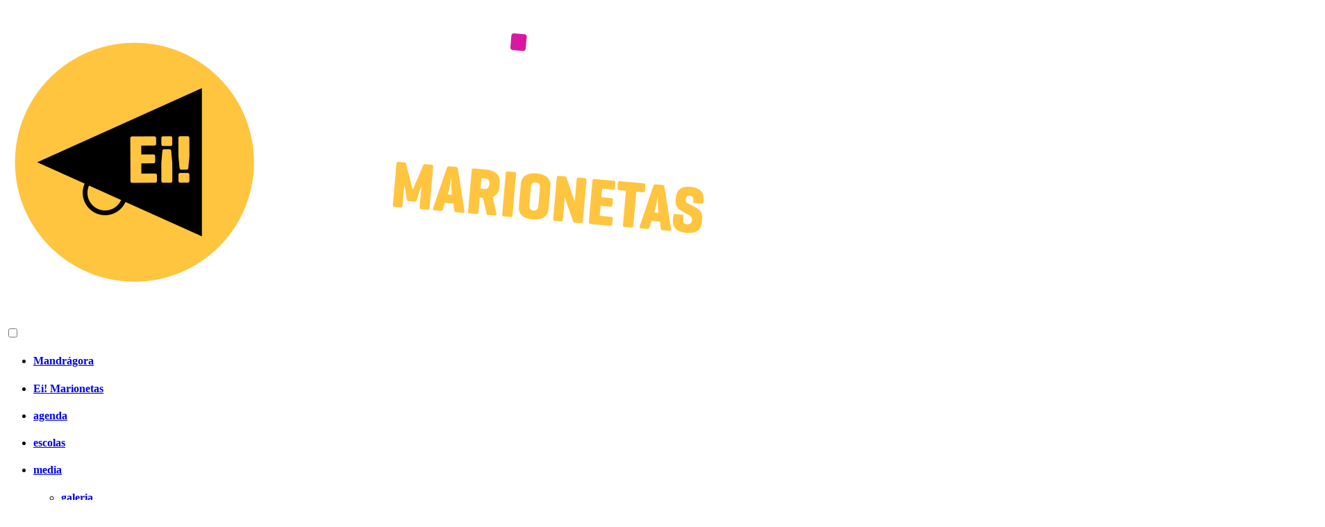

--- FILE ---
content_type: text/html; charset=UTF-8
request_url: https://ei.marionetasmandragora.pt/2305
body_size: 6726
content:


<!DOCTYPE HTML>
<html>

<head>
  <!-- METADATA -->
  <meta charset="utf-8" />

  <meta name='title' content='Ei! Marionetas / Teatro e Marionetas de Mandrágora'/>
  <meta name='copyright' content='Teatro e Marionetas de Mandrágora'/>
  <meta name='author' content='YZONK.com'/>
  <meta name='revisit' content='5'/>
  <meta name='refresh' content='5'/>
  <meta name='description' content='Promovido pelo Teatro e Marionetas de Mandrágora, apoiado desde a primeira edição pelo Município de Gondomar e reforçado pelo apoio da República Portuguesa - Cultura e DGArtes - Direção-Geral das Artes.'/>
  <meta name='abstract' content='...'/>
  <meta name='distribution' content='Global'/>
  <meta name='keywords' content='marionetas, puppets, mandrágora, teatro, theatre'/>
  <meta name='revised' content='5'/>
  <meta name='viewport' content='initial-scale=1, user-scalable=1, width=device-width, minimum-scale=1'/>
  
  <!-- OG FACEBOOK META DATA -->
  <meta property="og:url" content="ei.marionetasmandragora.pt" />
  <meta property="og:type" content="article" />
  <meta property="og:title" content="Ei! Marionetas / Teatro e Marionetas de Mandrágora" />
  <meta property="og:image:alt" content="Ei! Marionetas / Teatro e Marionetas de Mandrágora" />
  <meta property="og:description" content="Promovido pelo Teatro e Marionetas de Mandrágora, apoiado desde a primeira edição pelo Município de Gondomar e reforçado pelo apoio da República Portuguesa - Cultura e DGArtes - Direção-Geral das Artes." />
  <meta property="og:image" content="https://ei.marionetasmandragora.pt/matter/img/banner.png" />
  <meta property="fb:app_id" content="966242223397117" />
  <meta property="og:locale" content="pt" />

  <!-- FAVICON -->
  <link rel="icon" href="https://ei.marionetasmandragora.pt/matter/img/favicon.png?v="1768846472/>

  <!-- TITLE -->
  <title>Ei! Marionetas / Teatro e Marionetas de Mandrágora</title>

  <!-- SWIPEBOX -->
  <script src="assets/swipebox-master/lib/jquery-2.1.0.min.js"></script>
  <script src="assets/swipebox-master/src/js/jquery.swipebox.js"></script>
  <link rel="stylesheet" type="text/css" href="assets/swipebox-master/src/css/swipebox.css" />

  <!-- SLICK GALLERY -->
  <link rel="stylesheet" type="text/css" href="assets/slick/slick.css">
  <link rel="stylesheet" type="text/css" href="assets/slick/slick-theme.css">

  <!-- DEFAULT CSS FILE -->
  <link href="themes/default/css/media.css?v=1765907824" rel="stylesheet"
    type="text/css" />
  <link href="themes/default/css/burger.css?v=1741170248" rel="stylesheet"
    type="text/css" />
  <link href="themes/default/css/print.css?v=1714521600" rel="stylesheet"
    media="print" type="text/css" />

  <!-- FONT CSS 2-->
  <link rel="preconnect" href="https://fonts.googleapis.com">
  <link rel="preconnect" href="https://fonts.gstatic.com" crossorigin>

  <!-- FONT -->
  <link href="https://fonts.googleapis.com/css2?family=Inconsolata" rel="preload" as="style"
    onload="this.rel='stylesheet'">
  <link href="https://fonts.googleapis.com/css2?family=Changa" rel="stylesheet">

  <!-- GOOGLE ICONS -->
  <link rel="stylesheet" href="https://fonts.googleapis.com/icon?family=Material+Icons">

  <!-- CUSTOM THEME FILES -->
  <link href="https://fonts.googleapis.com/css2?family=Dosis:wght@200..800&display=swap" rel="stylesheet">
<link href="themes/eimarionetas/css/media.css?v=1749077783" rel="stylesheet" type="text/css"/>
<link href="themes/eimarionetas/css/burger.css?v=1749077460" rel="stylesheet" type="text/css"/>
<link href="themes/eimarionetas/css/print.css?v=1749077460" rel="stylesheet" media="print" type="text/css"/>
<link href="custom/6d89094c/addons/includes/media.css?v=1726739971" rel="stylesheet" type="text/css"/>

</head>
<body>
    <section>
        <header>
  <a href="./program">
    <img id="branding" src="matter/img/banner.png" name='top' title="Ei! Marionetas / Teatro e Marionetas de Mandrágora"
      alt="Ei! Marionetas / Teatro e Marionetas de Mandrágora">
  </a>

  <!-- BURGER MENU -->
  <input id="inp_burger" type="checkbox" />
  <label for="inp_burger" id="lbl_burger"> <span></span> <span></span> <span></span> </label>

  <nav>
    <ul id="ext_nav_menu"><li><h4><a href="Mandrágora">Mandrágora</a></h4></li>
<li><h4><a href="Ei! Marionetas">Ei! Marionetas</a></h4></li>
</a></h4></li>
<li><h4><a href="agenda">agenda</a></h4></li>
</a></h4></li>
<li><h4><a href="escolas">escolas</a></h4></li>
</a></h4></li>
<li><h4 class="menu"><a href="#">media</a></h4>
<ul class="nav_submenu"><li><h4><a href="galeria">galeria</a></h4></li>
</a></h4></li>
<li><h4><a href="voluntários">voluntários</a></h4></li>
</a></h4></li>
<li><h4><a href="equipa">equipa</a></h4></li>
</a></h4></li>
<li><h4><a href="vídeo">vídeo</a></h4></li>
</a></h4></li>
<li><h4><a href="imprensa">imprensa</a></h4></li>
</a></h4></li>
</ul></li><li><h4 class="menu"><a href="#">participe</a></h4>
<ul class="nav_submenu"><li><h4><a href="candidatura">candidatura</a></h4></li>
</a></h4></li>
</ul></li><li><h4><a href="histórico">histórico</a></h4></li>
</a></h4></li>
<li><h4><a href="contacto">contacto</a></h4></li>
</a></h4></li>
<br><li class="custom-link"><h4><a href="https://www.facebook.com/marionetas.mandragora" target="_blank"><img src="matter/img/links/facebook.svg" alt="Facebook" title="Facebook"></a></h4></li>
<li class="custom-link"><h4><a href="https://www.instagram.com/marionetas_mandragora/" target="_blank"><img src="matter/img/links/instagram.svg" alt="Instagram" title="Instagram"></a></h4></li>
<li class="custom-link"><h4><a href="https://www.loja.marionetasmandragora.pt/" target="_blank"><img src="matter/img/links/store.svg" alt="Loja Online" title="Loja Online"></a></h4></li>
<li><h4>pt</h4></li>
<li><h4><a href="/2305?lng=en">en</a></h4></li>
</ul>
  </nav>

</header><article>
    
    <!-- CONTENT BODY -->

    <h2 class="print">Ei! Marionetas / Teatro e Marionetas de Mandrágora<br></h2><h1>Ei! Marionetas - Encontro Internacional de Marionetas de Gondomar 2025<br></h1>
<hr><h2 class="separator">21 jun . sábado</h2>
<div class="item_container">
<div class="img_container">
<a href="event?id=306"><img loading="lazy" src="_/img/95/prj/medium/margens%20prm%20%5Bwww.marionetasmandragora.pt%5D%20001.jpg?v=1749251107" class="prj_img img_crop" alt="Margens . 182" title="Margens . 182.95"></a>
</div><div class="txt_container">
<ul class="agenda"><a href="event?id=306"><li><h3>21 JUN 16h00 . SÁBADO</h3></li>
<li><h3>Margens [ PERFORMANCE ]
</h3></li>
</a><li><strong>Teatro e Marionetas de Mandrágora</strong></li>
<li>Jardins da Biblioteca Municipal de Gondomar “Camilo de Oliveira”</li>
<li>M/3 . 30mins . acesso gratuito</li>
<br><li><em>projeto artístico de intervenção no espaço público</em></li>
</ul>
</div>
</div>
</div>
<h2 class="separator">28 jun . sábado</h2>
<div class="item_container">
<div class="img_container">
<a href="event?id=258"><img loading="lazy" src="_/img/78/prj/medium/39.78%20%5Bwww.marioneta.pt%5D%20001.jpg?v=1749133804" class="prj_img img_crop" alt="I-HUMAN . 158" title="I-HUMAN . 158.78"></a>
</div><div class="txt_container">
<ul class="agenda"><a href="event?id=258"><li><h3>28 JUN 10h00 > 12h00 . SÁBADO [ ESGOTADO ]</h3></li>
<li><h3>I-HUMAN [ OFICINA ]
</h3></li>
</a><li><strong>ANYMAMUNDY – Teatro de Rua e Criação plástica < Matosinhos</strong></li>
<li>Casa Branca de Gramido</li>
<li>M/6 . 2hrs . acesso gratuito</li>
<li>reserva > <a href="https://forms.gle/YKTUfQAJyBak64gk8" target="_blank">forms.gle/YKTUfQAJyBak64gk8</a></li><br><li><em>oficina de criação de marionetas robô em cartão</em></li>
</ul>
</div>
</div>
</div>
<h2 class="separator">4 jul . sexta</h2>
<div class="item_container">
<div class="img_container">
<a href="event?id=257"><img loading="lazy" src="_/img/77/prj/medium/MTM.2022.0211.0306%20-%20PRJ%20001.jpg?v=1749132604" class="prj_img img_crop" alt="Marionetas Sandra Neves . 157" title="Marionetas Sandra Neves . 157.77"></a>
</div><div class="txt_container">
<ul class="agenda"><a href="event?id=257"><li><h3>4 JUL . SEXTA > 10 AGO . DOMINGO</h3></li>
<li><h3>Marionetas Sandra Neves [ EXPOSIÇÃO ]
</h3></li>
</a><li><strong>Trupe Fandanga / Circolando – Central Elétrica < Porto</strong></li>
<li>Biblioteca Municipal de Gondomar “Camilo de Oliveira”</li>
<li>todo o público . acesso gratuito</li>
<li>áudio guia > <a href="https://expo.marionetasmandragora.pt/audio_guias?o=3264" target="_blank">expo.marionetasmandragora.pt/audio_guias?o=3264</a></li><br><li><em>porto de honra dia 17 de julho às 16h00</em></li>
</ul>
</div>
</div>
</div>
<h2 class="separator">5 jul . sábado</h2>
<div class="item_container">
<div class="img_container">
<a href="event?id=259"><img loading="lazy" src="_/img/79/prj/medium/40.79%20%5Bwww.marioneta.pt%5D%20001.jpg?v=1749135902" class="prj_img img_crop" alt="Lobo Mau . 159" title="Lobo Mau . 159.79"></a>
</div><div class="txt_container">
<ul class="agenda"><a href="event?id=259"><li><h3>5 JUL 10h00 . SÁBADO [ NOVO HORÁRIO ]</h3></li>
<li><h3>Lobo Mau [ ESPETÁCULO ]
</h3></li>
</a><li><strong>Red Cloud Teatro de Marionetas < Aveiro</strong></li>
<li>Auditório Municipal de Gondomar</li>
<li>M/3 . 45mins . acesso gratuito</li>
<br><li><em>Cada Ovelha tem um Lobo. Cada Lobo tem 1002 Ovelhas… E se uma Ovelha tiver 1002 Lobos? E se cada Lobo tiver uma Ovelha? É a mesma coisa? Quantos Lobos tem um Homem?</em></li>
</ul>
</div>
</div>
</div>
<hr><div class="item_container">
<div class="img_container">
<a href="event?id=280"><img loading="lazy" src="_/img/31/prj/medium/og-58%20ver%20%5Bwww.mar.marionetasmandragora.pt%5D%20015.jpg?v=1750843506" class="prj_img img_crop" alt="Monstros Marinhos . 170" title="Monstros Marinhos . 170.31"></a>
</div><div class="txt_container">
<ul class="agenda"><a href="event?id=280"><li><h3>5 JUL 10h00 > 12h30 . SÁBADO [ ESGOTADO ]</h3></li>
<li><h3>Monstros Marinhos [ OFICINA ]
</h3></li>
</a><li><strong>Teatro e Marionetas de Mandrágora</strong></li>
<li>Jardins da Biblioteca Municipal de Gondomar “Camilo de Oliveira”</li>
<li>M/6 . 30mins . acesso gratuito</li>
<br><li><em>oficina de criação de marionetas</em></li>
</ul>
</div>
</div>
</div>
<hr><div class="item_container">
<div class="img_container">
<a href="event?id=260"><img loading="lazy" src="_/img/51/prj/medium/og-116%20ver%20%5Bwww.marioneta.pt%5D%20000.jpg?v=1751058906" class="prj_img img_crop" alt="O rapaz que morava à beira mar . 160" title="O rapaz que morava à beira mar . 160.51"></a>
</div><div class="txt_container">
<ul class="agenda"><a href="event?id=260"><li><h3>5 JUL 11h00 . SÁBADO</h3></li>
<li><h3>O rapaz que morava à beira mar [ ESPETÁCULO ]
</h3></li>
</a><li><strong>Teatro e Marionetas de Mandrágora</strong></li>
<li>Centro Cultural de Rio Tinto Amália Rodrigues</li>
<li>M/3 . 35mins . acesso gratuito</li>
<br><li><em>identidade e território, sentido de pertença, exploração dos patrimónios edificado e imaterial local</em></li>
</ul>
</div>
</div>
</div>
<hr><div class="item_container">
<div class="img_container">
<a href="event?id=271"><img loading="lazy" src="_/img/3/prj/medium/ei23%2008.07.2023%20%5Bwww.marionetasmandragora.pt%5D%20048.jpg?v=1721007928" class="prj_img img_crop" alt="Jardim das Marionetas . 169" title="Jardim das Marionetas . 169.3"></a>
</div><div class="txt_container">
<ul class="agenda"><a href="event?id=271"><li><h3>5 JUL 14h00 > 17h00 . SÁBADO [ NOVO HORÁRIO ]</h3></li>
<li><h3>Jardim das Marionetas [ ESPAÇO DE JOGO ]
</h3></li>
</a><li><strong>Teatro e Marionetas de Mandrágora</strong></li>
<li>Jardins da Biblioteca Municipal de Gondomar “Camilo de Oliveira”</li>
<li>todo o público . acesso gratuito</li>
</ul>
</div>
</div>
</div>
<hr><div class="item_container">
<div class="img_container">
<a href="event?id=281"><img loading="lazy" src="_/img/31/prj/medium/og-58%20ver%20%5Bwww.mar.marionetasmandragora.pt%5D%20015.jpg?v=1750843506" class="prj_img img_crop" alt="Monstros Marinhos . 170" title="Monstros Marinhos . 170.31"></a>
</div><div class="txt_container">
<ul class="agenda"><a href="event?id=281"><li><h3>5 JUL 14h00 > 16h30 . SÁBADO</h3></li>
<li><h3>Monstros Marinhos [ OFICINA ]
</h3></li>
</a><li><strong>Teatro e Marionetas de Mandrágora</strong></li>
<li>Jardins da Biblioteca Municipal de Gondomar “Camilo de Oliveira”</li>
<li>M/6 . 30mins . acesso gratuito</li>
<br><li><em>oficina de criação de marionetas</em></li>
</ul>
</div>
</div>
</div>
<hr><div class="item_container">
<div class="img_container">
<a href="event?id=296"><img loading="lazy" src="_/img/90/prj/medium/46.90%20%5Bwww.marioneta.pt%5D%20001.jpg?v=1749219902" class="prj_img img_crop" alt="O Barbeiro Diabólico . 175" title="O Barbeiro Diabólico . 175.90"></a>
</div><div class="txt_container">
<ul class="agenda"><a href="event?id=296"><li><h3>5 JUL 16h00 . SÁBADO [ NOVO HORÁRIO ]</h3></li>
<li><h3>O Barbeiro Diabólico [ ESPETÁCULO ]
</h3></li>
</a><li><strong>Valdevinos Teatro de Marionetas < Sintra</strong></li>
<li>Jardins da Biblioteca Municipal de Gondomar “Camilo de Oliveira”</li>
<li>M/3 . 15mins . acesso gratuito</li>
</ul>
</div>
</div>
</div>
<hr><div class="item_container">
<div class="img_container">
<a href="event?id=297"><img loading="lazy" src="_/img/91/prj/medium/46.91%20%5Bwww.marioneta.pt%5D%20001.jpg?v=1749220204" class="prj_img img_crop" alt="O Pescador . 176" title="O Pescador . 176.91"></a>
</div><div class="txt_container">
<ul class="agenda"><a href="event?id=297"><li><h3>5 JUL 16h15 . SÁBADO [ NOVO HORÁRIO ]</h3></li>
<li><h3>O Pescador [ ESPETÁCULO ]
</h3></li>
</a><li><strong>Valdevinos Teatro de Marionetas < Sintra</strong></li>
<li>Jardins da Biblioteca Municipal de Gondomar “Camilo de Oliveira”</li>
<li>M/3 . 15mins . acesso gratuito</li>
</ul>
</div>
</div>
</div>
<hr><div class="item_container">
<div class="img_container">
<a href="event?id=294"><img loading="lazy" src="_/img/88/prj/medium/02.88%20%5Bwww.marioneta.pt%5D%20001.jpg?v=1749214809" class="prj_img img_crop" alt="Homenagem a Delphim Miranda . 173" title="Homenagem a Delphim Miranda . 173.88"></a>
</div><div class="txt_container">
<ul class="agenda"><a href="event?id=294"><li><h3>5 JUL 16h45 . SÁBADO [ NOVO HORÁRIO ]</h3></li>
<li><h3>Homenagem a Delphim Miranda [ CERIMÓNIA DE ABERTURA ]
</h3></li>
</a><li><strong>Teatro e Marionetas de Mandrágora</strong></li>
<li>Auditório Municipal de Gondomar</li>
<li>todo o público . 15mins . acesso gratuito</li>
</ul>
</div>
</div>
</div>
<hr><div class="item_container">
<div class="img_container">
<a href="event?id=269"><img loading="lazy" src="_/img/85/prj/medium/43.85%20%5Bwww.marioneta.pt%5D%20001.jpg?v=1749145203" class="prj_img img_crop" alt="Queres que eu te conte? . 167" title="Queres que eu te conte? . 167.85"></a>
</div><div class="txt_container">
<ul class="agenda"><a href="event?id=269"><li><h3>5 JUL 17h00 . SÁBADO [ ESGOTADO ]</h3></li>
<li><h3>Queres que eu te conte? [ ESPETÁCULO ]
</h3></li>
</a><li><strong>Trigo Limpo Teatro ACERT < Tondela</strong></li>
<li>Auditório Municipal de Gondomar</li>
<li>M/3 . 50mins . 3€</li>
<li>reserva > <a href="https://ticketline.sapo.pt/evento/queres-que-eu-te-conte-94903/sessao/117031_3870_1751731200" target="_blank">ticketline.sapo.pt/evento/queres-que-eu-te-conte-94903/sessao/117031_3870_1751731200</a></li></ul>
</div>
</div>
</div>
<hr><div class="item_container">
<div class="img_container">
<a href="event?id=261"><img loading="lazy" src="_/img/51/prj/medium/og-116%20ver%20%5Bwww.marioneta.pt%5D%20000.jpg?v=1751058906" class="prj_img img_crop" alt="O rapaz que morava à beira mar . 161" title="O rapaz que morava à beira mar . 161.51"></a>
</div><div class="txt_container">
<ul class="agenda"><a href="event?id=261"><li><h3>5 JUL 18h00 . SÁBADO</h3></li>
<li><h3>O rapaz que morava à beira mar [ ESPETÁCULO ]
</h3></li>
</a><li><strong>Teatro e Marionetas de Mandrágora</strong></li>
<li>Parque Urbano de São Pedro da Cova</li>
<li>M/3 . 35mins . acesso gratuito</li>
<br><li><em>identidade e território, sentido de pertença, exploração dos patrimónios edificado e imaterial local</em></li>
</ul>
</div>
</div>
</div>
<hr><div class="item_container">
<div class="img_container">
<a href="event?id=266"><img loading="lazy" src="_/img/83/prj/medium/19.83%20%5Bwww.marioneta.pt%5D%20001.jpg?v=1749142504" class="prj_img img_crop" alt="Cabaret Voltaire . 165" title="Cabaret Voltaire . 165.83"></a>
</div><div class="txt_container">
<ul class="agenda"><a href="event?id=266"><li><h3>5 JUL 21h30 . SÁBADO</h3></li>
<li><h3>Cabaret Voltaire [ ESPETÁCULO ]
</h3></li>
</a><li><strong>S.A.Marionetas – Teatro & Bonecos < Alcobaça</strong></li>
<li>Auditório Municipal de Gondomar</li>
<li>M/12 . 45mins . 3€</li>
<li>reserva > <a href="https://ticketline.sapo.pt/evento/cabaret-voltaire-94904/sessao/117032_3870_1751747400" target="_blank">ticketline.sapo.pt/evento/cabaret-voltaire-94904/sessao/117032_3870_1751747400</a></li></ul>
</div>
</div>
</div>
<h2 class="separator">6 jul . domingo</h2>
<div class="item_container">
<div class="img_container">
<a href="event?id=272"><img loading="lazy" src="_/img/3/prj/medium/ei23%2008.07.2023%20%5Bwww.marionetasmandragora.pt%5D%20048.jpg?v=1721007928" class="prj_img img_crop" alt="Jardim das Marionetas . 169" title="Jardim das Marionetas . 169.3"></a>
</div><div class="txt_container">
<ul class="agenda"><a href="event?id=272"><li><h3>6 JUL 10h00 > 17h00 . DOMINGO</h3></li>
<li><h3>Jardim das Marionetas [ ESPAÇO DE JOGO ]
</h3></li>
</a><li><strong>Teatro e Marionetas de Mandrágora</strong></li>
<li>Jardins da Biblioteca Municipal de Gondomar “Camilo de Oliveira”</li>
<li>todo o público . acesso gratuito</li>
</ul>
</div>
</div>
</div>
<hr><div class="item_container">
<div class="img_container">
<a href="event?id=282"><img loading="lazy" src="_/img/31/prj/medium/og-58%20ver%20%5Bwww.mar.marionetasmandragora.pt%5D%20015.jpg?v=1750843506" class="prj_img img_crop" alt="Monstros Marinhos . 170" title="Monstros Marinhos . 170.31"></a>
</div><div class="txt_container">
<ul class="agenda"><a href="event?id=282"><li><h3>6 JUL 10h00 > 12h30 . DOMINGO</h3></li>
<li><h3>Monstros Marinhos [ OFICINA ]
</h3></li>
</a><li><strong>Teatro e Marionetas de Mandrágora</strong></li>
<li>Jardins da Biblioteca Municipal de Gondomar “Camilo de Oliveira”</li>
<li>M/6 . 30mins . acesso gratuito</li>
<br><li><em>oficina de criação de marionetas</em></li>
</ul>
</div>
</div>
</div>
<hr><div class="item_container">
<div class="img_container">
<a href="event?id=262"><img loading="lazy" src="_/img/51/prj/medium/og-116%20ver%20%5Bwww.marioneta.pt%5D%20000.jpg?v=1751058906" class="prj_img img_crop" alt="O rapaz que morava à beira mar . 162" title="O rapaz que morava à beira mar . 162.51"></a>
</div><div class="txt_container">
<ul class="agenda"><a href="event?id=262"><li><h3>6 JUL 11h00 . DOMINGO</h3></li>
<li><h3>O rapaz que morava à beira mar [ ESPETÁCULO ]
</h3></li>
</a><li><strong>Teatro e Marionetas de Mandrágora</strong></li>
<li>Jardins da Biblioteca Municipal de Gondomar “Camilo de Oliveira”</li>
<li>M/3 . 35mins . acesso gratuito</li>
<br><li><em>identidade e território, sentido de pertença, exploração dos patrimónios edificado e imaterial local</em></li>
</ul>
</div>
</div>
</div>
<hr><div class="item_container">
<div class="img_container">
<a href="event?id=283"><img loading="lazy" src="_/img/31/prj/medium/og-58%20ver%20%5Bwww.mar.marionetasmandragora.pt%5D%20015.jpg?v=1750843506" class="prj_img img_crop" alt="Monstros Marinhos . 170" title="Monstros Marinhos . 170.31"></a>
</div><div class="txt_container">
<ul class="agenda"><a href="event?id=283"><li><h3>6 JUL 14h00 > 16h30 . DOMINGO [ ESGOTADO ]</h3></li>
<li><h3>Monstros Marinhos [ OFICINA ]
</h3></li>
</a><li><strong>Teatro e Marionetas de Mandrágora</strong></li>
<li>Jardins da Biblioteca Municipal de Gondomar “Camilo de Oliveira”</li>
<li>M/6 . 30mins . acesso gratuito</li>
<br><li><em>oficina de criação de marionetas</em></li>
</ul>
</div>
</div>
</div>
<hr><div class="item_container">
<div class="img_container">
<a href="event?id=307"><img loading="lazy" src="_/img/96/prj/medium/2.96%20prj%20%5Bwww.marioneta.pt%5D%20001.jpg?v=1750838102" class="prj_img img_crop" alt="Colecionadores de Memórias I . 183" title="Colecionadores de Memórias I . 183.96"></a>
</div><div class="txt_container">
<ul class="agenda"><a href="event?id=307"><li><h3>6 JUL 16h00 > 16h45 . DOMINGO</h3></li>
<li><h3>Colecionadores de Memórias I [ ESPETÁCULO COMUNITÁRIO ]
</h3></li>
</a><li><strong>Projet'arte < Gondomar</strong></li>
<li>Jardins da Biblioteca Municipal de Gondomar “Camilo de Oliveira”</li>
<li>M/4 . 4mins . acesso gratuito</li>
<br><li><em>acesso gratuito mediante ordem de chegada<br />
esta atividade acontece ciclicamente durante o período estabelecido</em></li>
</ul>
</div>
</div>
</div>
<hr><div class="item_container">
<div class="img_container">
<a href="event?id=265"><img loading="lazy" src="_/img/82/prj/medium/39.82%20%5Bwww.marioneta.pt%5D%20001.jpg?v=1749140702" class="prj_img img_crop" alt="I-HUMAN . 164" title="I-HUMAN . 164.82"></a>
</div><div class="txt_container">
<ul class="agenda"><a href="event?id=265"><li><h3>6 JUL 17h00 . DOMINGO</h3></li>
<li><h3>I-HUMAN [ ESPETÁCULO ]
</h3></li>
</a><li><strong>ANYMAMUNDY – Teatro de Rua e Criação plástica < Matosinhos</strong></li>
<li>Auditório Municipal de Gondomar</li>
<li>M/6 . 40mins . 3€</li>
<li>reserva > <a href="https://ticketline.sapo.pt/evento/i-human-94905/sessao/117033_3870_1751817600" target="_blank">ticketline.sapo.pt/evento/i-human-94905/sessao/117033_3870_1751817600</a></li></ul>
</div>
</div>
</div>
<h2 class="separator">11 jul . sexta</h2>
<div class="item_container">
<div class="img_container">
<a href="event?id=268"><img loading="lazy" src="_/img/84/prj/medium/42.84%20%5Bwww.marioneta.pt%5D%20001.jpg?v=1749144303" class="prj_img img_crop" alt="Sangue, Suor e Picos . 166" title="Sangue, Suor e Picos . 166.84"></a>
</div><div class="txt_container">
<ul class="agenda"><a href="event?id=268"><li><h3>11 JUL 21h30 . SEXTA</h3></li>
<li><h3>Sangue, Suor e Picos [ ESPETÁCULO ]
</h3></li>
</a><li><strong>Alma d'Arame - Teatro Marionetas < Montemor-o-Novo</strong></li>
<li>Auditório Municipal de Gondomar</li>
<li>M/6 . 1hr . 3€</li>
<li>reserva > <a href="https://ticketline.sapo.pt/evento/sangue-suor-e-picos-94907/sessao/117035_3870_1752264000" target="_blank">ticketline.sapo.pt/evento/sangue-suor-e-picos-94907/sessao/117035_3870_1752264000</a></li><br><li><em>… uma história universal empapada de emoções e sangue num lugar perdido para lá do pôr-do-sol-mais-bonito-do-mundo!</em></li>
</ul>
</div>
</div>
</div>
<h2 class="separator">12 jul . sábado</h2>
<div class="item_container">
<div class="img_container">
<a href="event?id=278"><img loading="lazy" src="_/img/3/prj/medium/ei23%2008.07.2023%20%5Bwww.marionetasmandragora.pt%5D%20048.jpg?v=1721007928" class="prj_img img_crop" alt="Jardim das Marionetas . 169" title="Jardim das Marionetas . 169.3"></a>
</div><div class="txt_container">
<ul class="agenda"><a href="event?id=278"><li><h3>12 JUL 10h00 > 17h00 . SÁBADO</h3></li>
<li><h3>Jardim das Marionetas [ ESPAÇO DE JOGO ]
</h3></li>
</a><li><strong>Teatro e Marionetas de Mandrágora</strong></li>
<li>Jardins da Biblioteca Municipal de Gondomar “Camilo de Oliveira”</li>
<li>todo o público . acesso gratuito</li>
</ul>
</div>
</div>
</div>
<hr><div class="item_container">
<div class="img_container">
<a href="event?id=298"><img loading="lazy" src="_/img/92/prj/medium/47.92%20%5Bwww.marioneta.pt%5D%20001.jpg?v=1749222603" class="prj_img img_crop" alt="Retábulos Mecânicos . 177" title="Retábulos Mecânicos . 177.92"></a>
</div><div class="txt_container">
<ul class="agenda"><a href="event?id=298"><li><h3>12 JUL 10h00 > 13h00 . SÁBADO</h3></li>
<li><h3>Retábulos Mecânicos [ ESPAÇO DE JOGO ]
</h3></li>
</a><li><strong>Peus de Porc < CATALUNHA</strong></li>
<li>Jardins da Biblioteca Municipal de Gondomar “Camilo de Oliveira”</li>
<li>todo o público . acesso gratuito</li>
</ul>
</div>
</div>
</div>
<hr><div class="item_container">
<div class="img_container">
<a href="event?id=285"><img loading="lazy" src="_/img/31/prj/medium/og-58%20ver%20%5Bwww.mar.marionetasmandragora.pt%5D%20015.jpg?v=1750843506" class="prj_img img_crop" alt="Monstros Marinhos . 170" title="Monstros Marinhos . 170.31"></a>
</div><div class="txt_container">
<ul class="agenda"><a href="event?id=285"><li><h3>12 JUL 10h00 > 12h30 . SÁBADO [ ESGOTADO ]</h3></li>
<li><h3>Monstros Marinhos [ OFICINA ]
</h3></li>
</a><li><strong>Teatro e Marionetas de Mandrágora</strong></li>
<li>Jardins da Biblioteca Municipal de Gondomar “Camilo de Oliveira”</li>
<li>M/6 . 30mins . acesso gratuito</li>
<br><li><em>oficina de criação de marionetas</em></li>
</ul>
</div>
</div>
</div>
<hr><div class="item_container">
<div class="img_container">
<a href="event?id=314"><img loading="lazy" src="_/img/31/prj/medium/og-58%20ver%20%5Bwww.mar.marionetasmandragora.pt%5D%20015.jpg?v=1750843506" class="prj_img img_crop" alt="Monstros Marinhos . 170" title="Monstros Marinhos . 170.31"></a>
</div><div class="txt_container">
<ul class="agenda"><a href="event?id=314"><li><h3>12 JUL 10h00 > 12h30 . SÁBADO</h3></li>
<li><h3>Monstros Marinhos [ OFICINA ]
</h3></li>
</a><li><strong>Teatro e Marionetas de Mandrágora</strong></li>
<li>Jardins da Biblioteca Municipal de Gondomar “Camilo de Oliveira”</li>
<li>M/6 . 30mins . acesso gratuito</li>
<br><li><em>oficina de criação de marionetas</em></li>
</ul>
</div>
</div>
</div>
<hr><div class="item_container">
<div class="img_container">
<a href="event?id=308"><img loading="lazy" src="_/img/97/prj/medium/2.97%20prj%20%5Bwww.marioneta.pt%5D%20001.jpg?v=1750163703" class="prj_img img_crop" alt="Colecionadores de Memórias II . 184" title="Colecionadores de Memórias II . 184.97"></a>
</div><div class="txt_container">
<ul class="agenda"><a href="event?id=308"><li><h3>12 JUL 10h30 . SÁBADO</h3></li>
<li><h3>Colecionadores de Memórias II [ ESPETÁCULO COMUNITÁRIO ]
</h3></li>
</a><li><strong>Centro de Reabilitação da Areosa < Gondomar</strong></li>
<li>Jardins da Biblioteca Municipal de Gondomar “Camilo de Oliveira”</li>
<li>M/4 . 30mins . acesso gratuito</li>
</ul>
</div>
</div>
</div>
<hr><div class="item_container">
<div class="img_container">
<a href="event?id=270"><img loading="lazy" src="_/img/86/prj/medium/44.86%20%5Bwww.marioneta.pt%5D%20001.jpg?v=1749148205" class="prj_img img_crop" alt="World Stars Show . 168" title="World Stars Show . 168.86"></a>
</div><div class="txt_container">
<ul class="agenda"><a href="event?id=270"><li><h3>12 JUL 11h00 . SÁBADO</h3></li>
<li><h3>World Stars Show [ ESPETÁCULO ]
</h3></li>
</a><li><strong>Cemal Fatih Polat Karagöz Theater < TURQUIA</strong></li>
<li>Auditório Municipal de Gondomar</li>
<li>M/5 . 35mins . 3€</li>
<li>reserva > <a href="https://ticketline.sapo.pt/evento/world-stars-show-94908/sessao/117037_3870_1752314400" target="_blank">ticketline.sapo.pt/evento/world-stars-show-94908/sessao/117037_3870_1752314400</a></li></ul>
</div>
</div>
</div>
<hr><div class="item_container">
<div class="img_container">
<a href="event?id=284"><img loading="lazy" src="_/img/31/prj/medium/og-58%20ver%20%5Bwww.mar.marionetasmandragora.pt%5D%20015.jpg?v=1750843506" class="prj_img img_crop" alt="Monstros Marinhos . 170" title="Monstros Marinhos . 170.31"></a>
</div><div class="txt_container">
<ul class="agenda"><a href="event?id=284"><li><h3>12 JUL 14h00 > 16h30 . SÁBADO</h3></li>
<li><h3>Monstros Marinhos [ OFICINA ]
</h3></li>
</a><li><strong>Teatro e Marionetas de Mandrágora</strong></li>
<li>Jardins da Biblioteca Municipal de Gondomar “Camilo de Oliveira”</li>
<li>M/6 . 30mins . acesso gratuito</li>
<br><li><em>oficina de criação de marionetas</em></li>
</ul>
</div>
</div>
</div>
<hr><div class="item_container">
<div class="img_container">
<a href="event?id=299"><img loading="lazy" src="_/img/92/prj/medium/47.92%20%5Bwww.marioneta.pt%5D%20001.jpg?v=1749222603" class="prj_img img_crop" alt="Retábulos Mecânicos . 177" title="Retábulos Mecânicos . 177.92"></a>
</div><div class="txt_container">
<ul class="agenda"><a href="event?id=299"><li><h3>12 JUL 15h00 > 17h00 . SÁBADO</h3></li>
<li><h3>Retábulos Mecânicos [ ESPAÇO DE JOGO ]
</h3></li>
</a><li><strong>Peus de Porc < CATALUNHA</strong></li>
<li>Jardins da Biblioteca Municipal de Gondomar “Camilo de Oliveira”</li>
<li>todo o público . acesso gratuito</li>
</ul>
</div>
</div>
</div>
<hr><div class="item_container">
<div class="img_container">
<a href="event?id=302"><img loading="lazy" src="_/img/93/prj/medium/48.93%20%5Bwww.marioneta.pt%5D%20001.jpg?v=1749249005" class="prj_img img_crop" alt="Sopa de Pedra . 178" title="Sopa de Pedra . 178.93"></a>
</div><div class="txt_container">
<ul class="agenda"><a href="event?id=302"><li><h3>12 JUL 16h00 . SÁBADO</h3></li>
<li><h3>Sopa de Pedra [ ESPETÁCULO ]
</h3></li>
</a><li><strong>Fio d’Azeite – Marionetas do Chão de Oliva < Sintra</strong></li>
<li>Moinhos de Jancido (R. de Sto Ovídio)</li>
<li>M/4 . 50mins . acesso gratuito</li>
</ul>
</div>
</div>
</div>
<hr><div class="item_container">
<div class="img_container">
<a href="event?id=304"><img loading="lazy" src="_/img/94/prj/medium/49.94%20%5Bwww.marioneta.pt%5D%20001.jpg?v=1749250205" class="prj_img img_crop" alt="Alguma Coisa . 180" title="Alguma Coisa . 180.94"></a>
</div><div class="txt_container">
<ul class="agenda"><a href="event?id=304"><li><h3>12 JUL 17h00 . SÁBADO</h3></li>
<li><h3>Alguma Coisa [ ESPETÁCULO ]
</h3></li>
</a><li><strong>Fábio Supérbi < BRASIL</strong></li>
<li>Jardins da Biblioteca Municipal de Gondomar “Camilo de Oliveira”</li>
<li>M/4 . 40mins . acesso gratuito</li>
</ul>
</div>
</div>
</div>
<hr><div class="item_container">
<div class="img_container">
<a href="event?id=264"><img loading="lazy" src="_/img/81/prj/medium/41.81%20%5Bwww.marioneta.pt%5D%20001.jpg?v=1749139203" class="prj_img img_crop" alt="Bonecos de Santo Aleixo -- Auto da Criação do Mundo . 163" title="Bonecos de Santo Aleixo -- Auto da Criação do Mundo . 163.81"></a>
</div><div class="txt_container">
<ul class="agenda"><a href="event?id=264"><li><h3>12 JUL 21h30 . SÁBADO</h3></li>
<li><h3>Bonecos de Santo Aleixo -- Auto da Criação do Mundo [ ESPETÁCULO ]
</h3></li>
</a><li><strong>Centro Dramático de Évora < Évora</strong></li>
<li>Auditório Municipal de Gondomar</li>
<li>M/12 . 1hr . 3€</li>
<li>reserva > <a href="https://ticketline.sapo.pt/evento/auto-da-criacao-do-mundo-94909/sessao/117038_3870_1752352200" target="_blank">ticketline.sapo.pt/evento/auto-da-criacao-do-mundo-94909/sessao/117038_3870_1752352200</a></li></ul>
</div>
</div>
</div>
<h2 class="separator">13 jul . domingo</h2>
<div class="item_container">
<div class="img_container">
<a href="event?id=303"><img loading="lazy" src="_/img/93/prj/medium/48.93%20%5Bwww.marioneta.pt%5D%20001.jpg?v=1749249005" class="prj_img img_crop" alt="Sopa de Pedra . 179" title="Sopa de Pedra . 179.93"></a>
</div><div class="txt_container">
<ul class="agenda"><a href="event?id=303"><li><h3>13 JUL 10h00 . DOMINGO</h3></li>
<li><h3>Sopa de Pedra [ ESPETÁCULO ]
</h3></li>
</a><li><strong>Fio d’Azeite – Marionetas do Chão de Oliva < Sintra</strong></li>
<li>Jardins da Biblioteca Municipal de Gondomar “Camilo de Oliveira”</li>
<li>M/4 . 50mins . acesso gratuito</li>
</ul>
</div>
</div>
</div>
<hr><div class="item_container">
<div class="img_container">
<a href="event?id=279"><img loading="lazy" src="_/img/3/prj/medium/ei23%2008.07.2023%20%5Bwww.marionetasmandragora.pt%5D%20048.jpg?v=1721007928" class="prj_img img_crop" alt="Jardim das Marionetas . 169" title="Jardim das Marionetas . 169.3"></a>
</div><div class="txt_container">
<ul class="agenda"><a href="event?id=279"><li><h3>13 JUL 10h00 > 17h00 . DOMINGO</h3></li>
<li><h3>Jardim das Marionetas [ ESPAÇO DE JOGO ]
</h3></li>
</a><li><strong>Teatro e Marionetas de Mandrágora</strong></li>
<li>Jardins da Biblioteca Municipal de Gondomar “Camilo de Oliveira”</li>
<li>todo o público . acesso gratuito</li>
</ul>
</div>
</div>
</div>
<hr><div class="item_container">
<div class="img_container">
<a href="event?id=300"><img loading="lazy" src="_/img/92/prj/medium/47.92%20%5Bwww.marioneta.pt%5D%20001.jpg?v=1749222603" class="prj_img img_crop" alt="Retábulos Mecânicos . 177" title="Retábulos Mecânicos . 177.92"></a>
</div><div class="txt_container">
<ul class="agenda"><a href="event?id=300"><li><h3>13 JUL 10h00 > 13h00 . DOMINGO</h3></li>
<li><h3>Retábulos Mecânicos [ ESPAÇO DE JOGO ]
</h3></li>
</a><li><strong>Peus de Porc < CATALUNHA</strong></li>
<li>Jardins da Biblioteca Municipal de Gondomar “Camilo de Oliveira”</li>
<li>todo o público . acesso gratuito</li>
</ul>
</div>
</div>
</div>
<hr><div class="item_container">
<div class="img_container">
<a href="event?id=287"><img loading="lazy" src="_/img/31/prj/medium/og-58%20ver%20%5Bwww.mar.marionetasmandragora.pt%5D%20015.jpg?v=1750843506" class="prj_img img_crop" alt="Monstros Marinhos . 170" title="Monstros Marinhos . 170.31"></a>
</div><div class="txt_container">
<ul class="agenda"><a href="event?id=287"><li><h3>13 JUL 10h00 > 12h30 . DOMINGO</h3></li>
<li><h3>Monstros Marinhos [ OFICINA ]
</h3></li>
</a><li><strong>Teatro e Marionetas de Mandrágora</strong></li>
<li>Jardins da Biblioteca Municipal de Gondomar “Camilo de Oliveira”</li>
<li>M/6 . 30mins . acesso gratuito</li>
<br><li><em>oficina de criação de marionetas</em></li>
</ul>
</div>
</div>
</div>
<hr><div class="item_container">
<div class="img_container">
<a href="event?id=286"><img loading="lazy" src="_/img/31/prj/medium/og-58%20ver%20%5Bwww.mar.marionetasmandragora.pt%5D%20015.jpg?v=1750843506" class="prj_img img_crop" alt="Monstros Marinhos . 170" title="Monstros Marinhos . 170.31"></a>
</div><div class="txt_container">
<ul class="agenda"><a href="event?id=286"><li><h3>13 JUL 14h00 > 16h30 . DOMINGO</h3></li>
<li><h3>Monstros Marinhos [ OFICINA ]
</h3></li>
</a><li><strong>Teatro e Marionetas de Mandrágora</strong></li>
<li>Jardins da Biblioteca Municipal de Gondomar “Camilo de Oliveira”</li>
<li>M/6 . 30mins . acesso gratuito</li>
<br><li><em>oficina de criação de marionetas</em></li>
</ul>
</div>
</div>
</div>
<hr><div class="item_container">
<div class="img_container">
<a href="event?id=301"><img loading="lazy" src="_/img/92/prj/medium/47.92%20%5Bwww.marioneta.pt%5D%20001.jpg?v=1749222603" class="prj_img img_crop" alt="Retábulos Mecânicos . 177" title="Retábulos Mecânicos . 177.92"></a>
</div><div class="txt_container">
<ul class="agenda"><a href="event?id=301"><li><h3>13 JUL 15h00 > 17h00 . DOMINGO</h3></li>
<li><h3>Retábulos Mecânicos [ ESPAÇO DE JOGO ]
</h3></li>
</a><li><strong>Peus de Porc < CATALUNHA</strong></li>
<li>Jardins da Biblioteca Municipal de Gondomar “Camilo de Oliveira”</li>
<li>todo o público . acesso gratuito</li>
</ul>
</div>
</div>
</div>
<hr><div class="item_container">
<div class="img_container">
<a href="event?id=305"><img loading="lazy" src="_/img/94/prj/medium/49.94%20%5Bwww.marioneta.pt%5D%20001.jpg?v=1749250205" class="prj_img img_crop" alt="Alguma Coisa . 181" title="Alguma Coisa . 181.94"></a>
</div><div class="txt_container">
<ul class="agenda"><a href="event?id=305"><li><h3>13 JUL 16h00 . DOMINGO</h3></li>
<li><h3>Alguma Coisa [ ESPETÁCULO ]
</h3></li>
</a><li><strong>Fábio Supérbi < BRASIL</strong></li>
<li>Largo do Laranjal (Melres) / Parque Desportivo de Melres</li>
<li>M/4 . 40mins . acesso gratuito</li>
</ul>
</div>
</div>
</div>
<hr><div class="item_container">
<div class="img_container">
<a href="event?id=293"><img loading="lazy" src="_/img/87/prj/medium/13.87%20%5Bwww.marioneta.pt%5D%20001.jpg?v=1749150303" class="prj_img img_crop" alt="O Velho Eremita . 171" title="O Velho Eremita . 171.87"></a>
</div><div class="txt_container">
<ul class="agenda"><a href="event?id=293"><li><h3>13 JUL 17h00 . DOMINGO</h3></li>
<li><h3>O Velho Eremita [ ESPETÁCULO ]
</h3></li>
</a><li><strong>Krisálida – Associação Cultural do Alto Minho < Viana do Castelo</strong></li>
<li>Auditório Municipal de Gondomar</li>
<li>M/3 . 45mins . 3€</li>
<li>reserva > <a href="https://ticketline.sapo.pt/evento/o-velho-eremita-94910/sessao/117040_3870_1752422400" target="_blank">ticketline.sapo.pt/evento/o-velho-eremita-94910/sessao/117040_3870_1752422400</a></li></ul>
</div>
</div>
</div>
<hr><div class="item_container">
<div class="img_container">
<a href="event?id=313"><img loading="lazy" src="[data-uri]" class="prj_img img_crop img_placeholder" alt="Encerramento do Festival" title="Encerramento do Festival . 194"></a>
</div><div class="txt_container">
<ul class="agenda"><a href="event?id=313"><li><h3>13 JUL 17h45 . DOMINGO</h3></li>
<li><h3>Encerramento do Festival [ CERIMÓNIA DE ENCERRAMENTO ]
</h3></li>
</a><li><strong>Teatro e Marionetas de Mandrágora</strong></li>
<li>Auditório Municipal de Gondomar</li>
<li>todo o público . 30mins . acesso gratuito</li>
</ul>
</div>
</div>
</div>
<h2 class="separator">14 jul . segunda</h2>
<div class="item_container">
<div class="img_container">
<a href="event?id=309"><img loading="lazy" src="_/img/98/prj/medium/51.98%20%5Bwww.marioneta.pt%5D%20001.jpg?v=1749304502" class="prj_img img_crop" alt="APARIÇÃO — Investigação sobre figuras de marionetas . 185" title="APARIÇÃO — Investigação sobre figuras de marionetas . 185.98"></a>
</div><div class="txt_container">
<ul class="agenda"><a href="event?id=309"><li><h3>14 JUL . SEGUNDA > 17 JUL . QUINTA [ ESGOTADO ]</h3></li>
<li><h3>APARIÇÃO — Investigação sobre figuras de marionetas [ OFICINA ]
</h3></li>
</a><li><strong>Tchaïka Theatre Company - Natacha Belova</strong></li>
<li>Auditório Municipal de Gondomar</li>
<li>M/18 . 24hrs . 60€</li>
<li>reserva > <a href="https://forms.gle/Q46EcGttFYDt5p4aA" target="_blank">forms.gle/Q46EcGttFYDt5p4aA</a></li></ul>
</div>
</div>
</div>
<h2 class="separator">17 jul . quinta</h2>
<div class="item_container">
<div class="img_container">
<a href="event?id=310"><img loading="lazy" src="_/img/99/prj/medium/51.99%20%5Bwww.marioneta.pt%5D%20001.jpg?v=1749306002" class="prj_img img_crop" alt="APARIÇÃO . 186" title="APARIÇÃO . 186.99"></a>
</div><div class="txt_container">
<ul class="agenda"><a href="event?id=310"><li><h3>17 JUL 15h00 . QUINTA</h3></li>
<li><h3>APARIÇÃO [ PERFORMANCE ]
</h3></li>
</a><li><strong>Tchaïka Theatre Company - Natacha Belova</strong></li>
<li>Auditório Municipal de Gondomar</li>
<li>todo o público . 40mins . acesso gratuito</li>
<br><li><em>performance realizada pelos formandos da oficina dirigida por Natacha Belova</em></li>
</ul>
</div>
</div>
</div>

    <!-- SCRIPTS -->

    <script>
        // Find the element with the current-day class
        var currentDayElement = document.querySelector('.current-day');

        // Scroll to the element and give it focus
        if (currentDayElement) {
            //currentDayElement.scrollIntoView({ behavior: 'smooth' });
            currentDayElement.scrollIntoView();
            window.scrollBy(0, -150);
            currentDayElement.focus();
        }
    </script>

</article>
<footer>
  <ul id="footer_navigation">
<li><a href="https://www.marionetasmandragora.pt/" target="_blank"><img src="matter/img/links/mtm.png" alt="Teatro e Marionetas de Mandrágora" title="Teatro e Marionetas de Mandrágora" loading="lazy"></a></li>
<li><a href="https://www.cm-gondomar.pt/" target="_blank"><img src="matter/img/links/cmg.png" alt="Município de Gondomar" title="Município de Gondomar" loading="lazy"></a></li>
<li><a href="https://www.portugal.gov.pt/" target="_blank"><img src="matter/img/links/republica.png" alt="República Portuguesa – Cultura" title="República Portuguesa – Cultura" loading="lazy"></a></li>
<li><a href="https://www.dgartes.gov.pt/" target="_blank"><img src="matter/img/links/dgartes.png" alt="Direção-Geral das Artes" title="Direção-Geral das Artes" loading="lazy"></a></li>
</ul>

</footer>    </section>

    <!-- SWIPEBOX -->
    <script type="text/javascript">
        ;
        (function ($) {

            $('.swipebox').swipebox();

        })(jQuery);
    </script>

    <!-- SLICK GALLERY -->
    <script src="https://code.jquery.com/jquery-2.2.0.min.js" type="text/javascript"></script>
    <script src="./assets/slick/slick.js" type="text/javascript" charset="utf-8"></script>

    <script type="text/javascript">
        $(window).on('resize orientationchange', function () {
            $('.responsive').slick('resize');
        });

        $(document).on('ready', function () {
            $(".responsive").slick({
                dots: true,
                infinite: true,
                easing: "ease-in-out",
                cssEase: "ease-in-out",
                variableWidth: true,
                adaptiveHeight: true,
                centerMode: true,
                responsive: [{
                    breakpoint: 300,
                    settings: "unslick",
                }, {
                    breakpoint: 301,
                    settings: {
                        slidesToScroll: 1,
                        setting: "slick",
                    }
                }]
            });
        });
    </script>

    <a id="scroll-to-top-button"><span>^</span></a>

    <!-- DEFAULT JS FILE -->
<script src="themes/default/js/js.js?v=1768846472"></script>
<!-- CUSTOM JS FILE -->
<script src="themes/eimarionetas/js/js.js"></script>

</body>

</html>

--- FILE ---
content_type: image/svg+xml
request_url: https://ei.marionetasmandragora.pt/matter/img/links/facebook.svg
body_size: 836
content:
<?xml version="1.0" encoding="UTF-8" standalone="no"?>
<!-- Creator: CorelDRAW 2020 (64-Bit) -->

<svg
   xml:space="preserve"
   width="1.9685in"
   height="1.9685in"
   version="1.1"
   style="shape-rendering:geometricPrecision; text-rendering:geometricPrecision; image-rendering:optimizeQuality; fill-rule:evenodd; clip-rule:evenodd"
   viewBox="0 0 280.62 280.62"
   id="svg1"
   sodipodi:docname="facebook.svg"
   inkscape:version="1.4.2 (f4327f4, 2025-05-13)"
   xmlns:inkscape="http://www.inkscape.org/namespaces/inkscape"
   xmlns:sodipodi="http://sodipodi.sourceforge.net/DTD/sodipodi-0.dtd"
   xmlns="http://www.w3.org/2000/svg"
   xmlns:svg="http://www.w3.org/2000/svg"><sodipodi:namedview
   id="namedview1"
   pagecolor="#505050"
   bordercolor="#eeeeee"
   borderopacity="1"
   inkscape:showpageshadow="0"
   inkscape:pageopacity="0"
   inkscape:pagecheckerboard="0"
   inkscape:deskcolor="#d1d1d1"
   inkscape:document-units="in"
   inkscape:zoom="3.0196171"
   inkscape:cx="101.33735"
   inkscape:cy="112.43147"
   inkscape:window-width="1920"
   inkscape:window-height="1009"
   inkscape:window-x="1912"
   inkscape:window-y="7"
   inkscape:window-maximized="1"
   inkscape:current-layer="svg1"
   showborder="true" />
 <defs
   id="defs1">
  <style
   type="text/css"
   id="style1">
   <![CDATA[
    .fil0 {fill:#381A14;fill-rule:nonzero}
   ]]>
  </style>
 
  
  
 </defs>
 <path
   class="fil0"
   d="M 280.62,140.31 C 280.62,62.82 217.8,0 140.31,0 62.82,0 0,62.82 0,140.31 c 0,77.49 62.82,140.31 140.31,140.31 0.4,0 0.8,-0.03 1.2,-0.03 v -97.88 h -33.78 v -39.13 h 33.78 v -28.85 c 0,-33.48 20.45,-51.71 50.31,-51.71 14.31,0 26.61,1.06 30.19,1.54 v 34.99 l -20.72,0.01 c -16.24,0 -19.39,7.72 -19.39,19.04 v 24.98 h 38.74 l -5.04,39.13 h -33.7 v 91.64 c 57.18,-17.73 98.71,-71.03 98.71,-134.04 z"
   id="path1"
   inkscape:label="gra_facebook"
   style="stroke:none;fill:#787878;fill-opacity:1" />
</svg>
